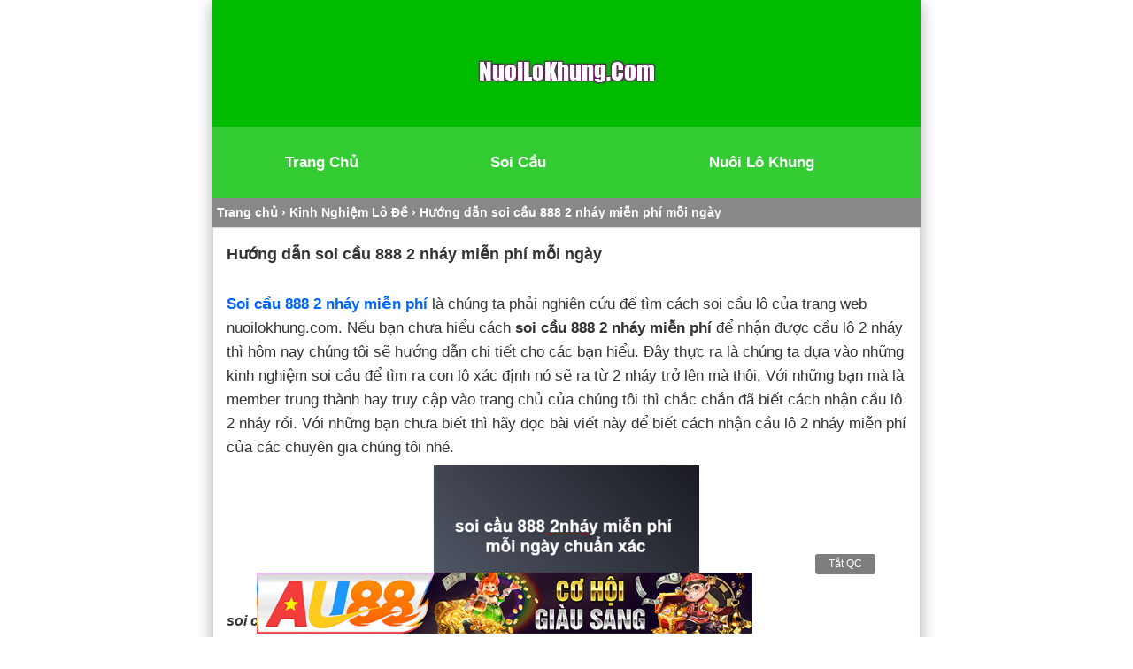

--- FILE ---
content_type: text/html; charset=UTF-8
request_url: https://nuoilokhung.com/huong-dan-soi-cau-888-2-nhay-mie%CC%83n-phi-moi-ngay/
body_size: 8913
content:
<!DOCTYPE html>
<html lang="vi">
<head>	
	
<meta charset="UTF-8" />	
<meta name="msvalidate.01" content="DB4E547997C1128815A0AD7941DE2EE8" />		
<meta name="google-site-verification" content="UrDbt8ShY4tJ0_aDKKvaBiTEoXTke_byyhuuKIm6hnk" />	
<meta name="p:domain_verify" content="5d5b37868ff167c1c25f274b00668531"/>		
<meta name="viewport" content="width=device-width,initial-scale=1.0, maximum-scale=1.0, user-scalable=no" />
<meta name="keywords" content="nuôi lô khung, soi cầu 247, rong bach kim, soi cau 247 rong bach kim, soi cau rong bach kim, rong bach kim chinh xac 100, rong bach kim 247, soi cau 247 chinh xac 100, soi cau 247 mien phi, soi cau mb, soi cau xsmb, soi cau mien bac, soi cau bach thu, soi cầu dự đoán xsmb chính xác 100, lo khung 1 ngay, lo khung 2 ngay, lo khung 3 ngay, dan de 36 so bat tu." /> 		
	

<meta name='robots' content='index, follow, max-image-preview:large, max-snippet:-1, max-video-preview:-1' />

	<!-- This site is optimized with the Yoast SEO plugin v26.8 - https://yoast.com/product/yoast-seo-wordpress/ -->
	<title>Hướng dẫn soi cầu 888 2 nháy miễn phí mỗi ngày &#8211; Nuôi Lô Khung</title>
	<meta name="description" content="Soi cầu 888 2 nháy miễn phí mỗi ngày chính xác, chia sẻ những cách bắt cầu lô và hướng dẫn soi cầu 888 về 2 nháy ngày hôm nay siêu chuẩn" />
	<link rel="canonical" href="https://nuoilokhung.com/huong-dan-soi-cau-888-2-nhay-miẽn-phi-moi-ngay/" />
	<meta property="og:locale" content="vi_VN" />
	<meta property="og:type" content="article" />
	<meta property="og:title" content="Hướng dẫn soi cầu 888 2 nháy miễn phí mỗi ngày &#8211; Nuôi Lô Khung" />
	<meta property="og:description" content="Soi cầu 888 2 nháy miễn phí mỗi ngày chính xác, chia sẻ những cách bắt cầu lô và hướng dẫn soi cầu 888 về 2 nháy ngày hôm nay siêu chuẩn" />
	<meta property="og:url" content="https://nuoilokhung.com/huong-dan-soi-cau-888-2-nhay-miẽn-phi-moi-ngay/" />
	<meta property="og:site_name" content="Nuôi Lô Khung" />
	<meta property="article:published_time" content="2019-10-30T22:38:55+00:00" />
	<meta property="article:modified_time" content="2025-05-09T04:42:15+00:00" />
	<meta property="og:image" content="https://nuoilokhung.com/wp-content/uploads/2019/10/nuoi-lo.png" />
	<meta property="og:image:width" content="209" />
	<meta property="og:image:height" content="44" />
	<meta property="og:image:type" content="image/png" />
	<meta name="author" content="admin" />
	<meta name="twitter:card" content="summary_large_image" />
	<meta name="twitter:label1" content="Được viết bởi" />
	<meta name="twitter:data1" content="admin" />
	<meta name="twitter:label2" content="Ước tính thời gian đọc" />
	<meta name="twitter:data2" content="2 phút" />
	<script type="application/ld+json" class="yoast-schema-graph">{"@context":"https://schema.org","@graph":[{"@type":"Article","@id":"https://nuoilokhung.com/huong-dan-soi-cau-888-2-nhay-mie%cc%83n-phi-moi-ngay/#article","isPartOf":{"@id":"https://nuoilokhung.com/huong-dan-soi-cau-888-2-nhay-mie%cc%83n-phi-moi-ngay/"},"author":{"name":"admin","@id":"https://nuoilokhung.com/#/schema/person/ddc5cc5a4f056f54d9fa4ddd80571010"},"headline":"Hướng dẫn soi cầu 888 2 nháy miễn phí mỗi ngày","datePublished":"2019-10-30T22:38:55+00:00","dateModified":"2025-05-09T04:42:15+00:00","mainEntityOfPage":{"@id":"https://nuoilokhung.com/huong-dan-soi-cau-888-2-nhay-mie%cc%83n-phi-moi-ngay/"},"wordCount":458,"commentCount":0,"publisher":{"@id":"https://nuoilokhung.com/#/schema/person/ddc5cc5a4f056f54d9fa4ddd80571010"},"image":{"@id":"https://nuoilokhung.com/huong-dan-soi-cau-888-2-nhay-mie%cc%83n-phi-moi-ngay/#primaryimage"},"thumbnailUrl":"http://nuoilokhung.com/wp-content/uploads/2019/11/soi-cau-888-2nhay-mien-phi.png","articleSection":["Kinh Nghiệm Lô Đề"],"inLanguage":"vi"},{"@type":"WebPage","@id":"https://nuoilokhung.com/huong-dan-soi-cau-888-2-nhay-mie%cc%83n-phi-moi-ngay/","url":"https://nuoilokhung.com/huong-dan-soi-cau-888-2-nhay-mie%cc%83n-phi-moi-ngay/","name":"Hướng dẫn soi cầu 888 2 nháy miễn phí mỗi ngày &#8211; Nuôi Lô Khung","isPartOf":{"@id":"https://nuoilokhung.com/#website"},"primaryImageOfPage":{"@id":"https://nuoilokhung.com/huong-dan-soi-cau-888-2-nhay-mie%cc%83n-phi-moi-ngay/#primaryimage"},"image":{"@id":"https://nuoilokhung.com/huong-dan-soi-cau-888-2-nhay-mie%cc%83n-phi-moi-ngay/#primaryimage"},"thumbnailUrl":"http://nuoilokhung.com/wp-content/uploads/2019/11/soi-cau-888-2nhay-mien-phi.png","datePublished":"2019-10-30T22:38:55+00:00","dateModified":"2025-05-09T04:42:15+00:00","description":"Soi cầu 888 2 nháy miễn phí mỗi ngày chính xác, chia sẻ những cách bắt cầu lô và hướng dẫn soi cầu 888 về 2 nháy ngày hôm nay siêu chuẩn","breadcrumb":{"@id":"https://nuoilokhung.com/huong-dan-soi-cau-888-2-nhay-mie%cc%83n-phi-moi-ngay/#breadcrumb"},"inLanguage":"vi","potentialAction":[{"@type":"ReadAction","target":["https://nuoilokhung.com/huong-dan-soi-cau-888-2-nhay-mie%cc%83n-phi-moi-ngay/"]}]},{"@type":"ImageObject","inLanguage":"vi","@id":"https://nuoilokhung.com/huong-dan-soi-cau-888-2-nhay-mie%cc%83n-phi-moi-ngay/#primaryimage","url":"","contentUrl":""},{"@type":"BreadcrumbList","@id":"https://nuoilokhung.com/huong-dan-soi-cau-888-2-nhay-mie%cc%83n-phi-moi-ngay/#breadcrumb","itemListElement":[{"@type":"ListItem","position":1,"name":"Trang chủ","item":"https://nuoilokhung.com/"},{"@type":"ListItem","position":2,"name":"Hướng dẫn soi cầu 888 2 nháy miễn phí mỗi ngày"}]},{"@type":"WebSite","@id":"https://nuoilokhung.com/#website","url":"https://nuoilokhung.com/","name":"Nuôi Lô Khung","description":"Nuôi Lô Khung - Soi Cầu 247 Rồng Bạch Kim Chính Xác 100","publisher":{"@id":"https://nuoilokhung.com/#/schema/person/ddc5cc5a4f056f54d9fa4ddd80571010"},"potentialAction":[{"@type":"SearchAction","target":{"@type":"EntryPoint","urlTemplate":"https://nuoilokhung.com/?s={search_term_string}"},"query-input":{"@type":"PropertyValueSpecification","valueRequired":true,"valueName":"search_term_string"}}],"inLanguage":"vi"},{"@type":["Person","Organization"],"@id":"https://nuoilokhung.com/#/schema/person/ddc5cc5a4f056f54d9fa4ddd80571010","name":"admin","image":{"@type":"ImageObject","inLanguage":"vi","@id":"https://nuoilokhung.com/#/schema/person/image/","url":"https://nuoilokhung.com/wp-content/uploads/2022/01/cropped-nuoi-lo-khung.png","contentUrl":"https://nuoilokhung.com/wp-content/uploads/2022/01/cropped-nuoi-lo-khung.png","width":512,"height":512,"caption":"admin"},"logo":{"@id":"https://nuoilokhung.com/#/schema/person/image/"},"url":"https://nuoilokhung.com/author/admin/"}]}</script>
	<!-- / Yoast SEO plugin. -->


<link rel="alternate" title="oNhúng (JSON)" type="application/json+oembed" href="https://nuoilokhung.com/wp-json/oembed/1.0/embed?url=https%3A%2F%2Fnuoilokhung.com%2Fhuong-dan-soi-cau-888-2-nhay-mie%25cc%2583n-phi-moi-ngay%2F" />
<link rel="alternate" title="oNhúng (XML)" type="text/xml+oembed" href="https://nuoilokhung.com/wp-json/oembed/1.0/embed?url=https%3A%2F%2Fnuoilokhung.com%2Fhuong-dan-soi-cau-888-2-nhay-mie%25cc%2583n-phi-moi-ngay%2F&#038;format=xml" />
<style id='wp-img-auto-sizes-contain-inline-css' type='text/css'>
img:is([sizes=auto i],[sizes^="auto," i]){contain-intrinsic-size:3000px 1500px}
/*# sourceURL=wp-img-auto-sizes-contain-inline-css */
</style>
<style id='wp-emoji-styles-inline-css' type='text/css'>

	img.wp-smiley, img.emoji {
		display: inline !important;
		border: none !important;
		box-shadow: none !important;
		height: 1em !important;
		width: 1em !important;
		margin: 0 0.07em !important;
		vertical-align: -0.1em !important;
		background: none !important;
		padding: 0 !important;
	}
/*# sourceURL=wp-emoji-styles-inline-css */
</style>
<style id='wp-block-library-inline-css' type='text/css'>
:root{--wp-block-synced-color:#7a00df;--wp-block-synced-color--rgb:122,0,223;--wp-bound-block-color:var(--wp-block-synced-color);--wp-editor-canvas-background:#ddd;--wp-admin-theme-color:#007cba;--wp-admin-theme-color--rgb:0,124,186;--wp-admin-theme-color-darker-10:#006ba1;--wp-admin-theme-color-darker-10--rgb:0,107,160.5;--wp-admin-theme-color-darker-20:#005a87;--wp-admin-theme-color-darker-20--rgb:0,90,135;--wp-admin-border-width-focus:2px}@media (min-resolution:192dpi){:root{--wp-admin-border-width-focus:1.5px}}.wp-element-button{cursor:pointer}:root .has-very-light-gray-background-color{background-color:#eee}:root .has-very-dark-gray-background-color{background-color:#313131}:root .has-very-light-gray-color{color:#eee}:root .has-very-dark-gray-color{color:#313131}:root .has-vivid-green-cyan-to-vivid-cyan-blue-gradient-background{background:linear-gradient(135deg,#00d084,#0693e3)}:root .has-purple-crush-gradient-background{background:linear-gradient(135deg,#34e2e4,#4721fb 50%,#ab1dfe)}:root .has-hazy-dawn-gradient-background{background:linear-gradient(135deg,#faaca8,#dad0ec)}:root .has-subdued-olive-gradient-background{background:linear-gradient(135deg,#fafae1,#67a671)}:root .has-atomic-cream-gradient-background{background:linear-gradient(135deg,#fdd79a,#004a59)}:root .has-nightshade-gradient-background{background:linear-gradient(135deg,#330968,#31cdcf)}:root .has-midnight-gradient-background{background:linear-gradient(135deg,#020381,#2874fc)}:root{--wp--preset--font-size--normal:16px;--wp--preset--font-size--huge:42px}.has-regular-font-size{font-size:1em}.has-larger-font-size{font-size:2.625em}.has-normal-font-size{font-size:var(--wp--preset--font-size--normal)}.has-huge-font-size{font-size:var(--wp--preset--font-size--huge)}.has-text-align-center{text-align:center}.has-text-align-left{text-align:left}.has-text-align-right{text-align:right}.has-fit-text{white-space:nowrap!important}#end-resizable-editor-section{display:none}.aligncenter{clear:both}.items-justified-left{justify-content:flex-start}.items-justified-center{justify-content:center}.items-justified-right{justify-content:flex-end}.items-justified-space-between{justify-content:space-between}.screen-reader-text{border:0;clip-path:inset(50%);height:1px;margin:-1px;overflow:hidden;padding:0;position:absolute;width:1px;word-wrap:normal!important}.screen-reader-text:focus{background-color:#ddd;clip-path:none;color:#444;display:block;font-size:1em;height:auto;left:5px;line-height:normal;padding:15px 23px 14px;text-decoration:none;top:5px;width:auto;z-index:100000}html :where(.has-border-color){border-style:solid}html :where([style*=border-top-color]){border-top-style:solid}html :where([style*=border-right-color]){border-right-style:solid}html :where([style*=border-bottom-color]){border-bottom-style:solid}html :where([style*=border-left-color]){border-left-style:solid}html :where([style*=border-width]){border-style:solid}html :where([style*=border-top-width]){border-top-style:solid}html :where([style*=border-right-width]){border-right-style:solid}html :where([style*=border-bottom-width]){border-bottom-style:solid}html :where([style*=border-left-width]){border-left-style:solid}html :where(img[class*=wp-image-]){height:auto;max-width:100%}:where(figure){margin:0 0 1em}html :where(.is-position-sticky){--wp-admin--admin-bar--position-offset:var(--wp-admin--admin-bar--height,0px)}@media screen and (max-width:600px){html :where(.is-position-sticky){--wp-admin--admin-bar--position-offset:0px}}
/*wp_block_styles_on_demand_placeholder:697633500e6e5*/
/*# sourceURL=wp-block-library-inline-css */
</style>
<style id='classic-theme-styles-inline-css' type='text/css'>
/*! This file is auto-generated */
.wp-block-button__link{color:#fff;background-color:#32373c;border-radius:9999px;box-shadow:none;text-decoration:none;padding:calc(.667em + 2px) calc(1.333em + 2px);font-size:1.125em}.wp-block-file__button{background:#32373c;color:#fff;text-decoration:none}
/*# sourceURL=/wp-includes/css/classic-themes.min.css */
</style>
<link rel="https://api.w.org/" href="https://nuoilokhung.com/wp-json/" /><link rel="alternate" title="JSON" type="application/json" href="https://nuoilokhung.com/wp-json/wp/v2/posts/187" /><link rel="EditURI" type="application/rsd+xml" title="RSD" href="https://nuoilokhung.com/xmlrpc.php?rsd" />
<meta name="generator" content="WordPress 6.9" />
<link rel='shortlink' href='https://nuoilokhung.com/?p=187' />
<link rel="icon" href="https://nuoilokhung.com/wp-content/uploads/2022/01/cropped-nuoi-lo-khung-32x32.png" sizes="32x32" />
<link rel="icon" href="https://nuoilokhung.com/wp-content/uploads/2022/01/cropped-nuoi-lo-khung-192x192.png" sizes="192x192" />
<link rel="apple-touch-icon" href="https://nuoilokhung.com/wp-content/uploads/2022/01/cropped-nuoi-lo-khung-180x180.png" />
<meta name="msapplication-TileImage" content="https://nuoilokhung.com/wp-content/uploads/2022/01/cropped-nuoi-lo-khung-270x270.png" />
	

<link href="https://nuoilokhung.com/wp-content/themes/taigame247/style.css" rel="stylesheet" type="text/css" />	
<meta name="author" content="Nuôi Lô Khung" />	
<!-- Global site tag (gtag.js) - Google Analytics -->
<script async src="https://www.googletagmanager.com/gtag/js?id=UA-113053392-1"></script>
<script>
  window.dataLayer = window.dataLayer || [];
  function gtag(){dataLayer.push(arguments);}
  gtag('js', new Date());

  gtag('config', 'UA-113053392-1');
</script>		
</head><body>
	
<div style="text-align: center;"><div class="huy"><br><br>
	<a href="https://nuoilokhung.com" data-wpel-link="internal"><img src="https://nuoilokhung.com/wp-content/uploads/2019/10/nuoi-lo.png" alt="nuôi lô khung"/></a><br><br>
</div></div>

	
<table height="5" width="100%" cellpadding="0" cellspacing="1"> 
 <tbody>   
<tr>	 
<td align="center" bgcolor="#33CC33"><br><a href="https://nuoilokhung.com" data-wpel-link="internal"><span style="color:#FFFFFF;"><strong>Trang Chủ</strong></span></a>&nbsp;<br><br></td>
<td align="center" bgcolor="#33CC33"><br><a href="/soi-cau-mien-bac" data-wpel-link="internal"><span style="color:#FFFFFF;"><strong>Soi Cầu</strong></span></a>&nbsp;<br><br></td>
<td align="center" bgcolor="#33CC33"><br><a href="/nuoi-lo-khung/" data-wpel-link="internal"><span style="color:#FFFFFF;"><strong>Nuôi Lô Khung</strong></span></a>&nbsp;<br><br></td></tr>
	 
	</tbody></table></div>

 
<div id="breadcrumbs" xmlns:v="http://rdf.data-vocabulary.org/#"><span typeof="v:Breadcrumb"><a href="https://nuoilokhung.com/" rel="v:url" property="v:title" data-wpel-link="internal">Trang chủ</a></span> &rsaquo; <span typeof="v:Breadcrumb"><a rel="v:url" property="v:title" href="https://nuoilokhung.com/kinh-nghiem-lo-de/" data-wpel-link="internal">Kinh Nghiệm Lô Đề</a></span> &rsaquo; <span typeof="v:Breadcrumb"><span class="breadcrumb_last" property="v:title">Hướng dẫn soi cầu 888 2 nháy miễn phí mỗi ngày</span></span></div>
	
		

	    </div>


<div class="content">
	
	<h1 class=”entry-title “>Hướng dẫn soi cầu 888 2 nháy miễn phí mỗi ngày<br/></h1><br>
	
	<p><a href="https://nuoilokhung.com/huong-dan-soi-cau-888-2-nhay-mie%cc%83n-phi-moi-ngay/" data-wpel-link="internal"><strong>Soi cầu 888 2 nháy miễn phí</strong></a> là chúng ta phải nghiên cứu để tìm cách soi cầu lô của trang web nuoilokhung.com. Nếu bạn chưa hiểu cách <strong>soi cầu 888 2 nháy miễn phí </strong>để nhận được cầu lô 2 nháy thì hôm nay chúng tôi sẽ hướng dẫn chi tiết cho các bạn hiểu. Đây thực ra là chúng ta dựa vào những kinh nghiệm soi cầu để tìm ra con lô xác định nó sẽ ra từ 2 nháy trở lên mà thôi. Với những bạn mà là member trung thành hay truy cập vào trang chủ của chúng tôi thì chắc chắn đã biết cách nhận cầu lô 2 nháy rồi. Với những bạn chưa biết thì hãy đọc bài viết này để biết cách nhận cầu lô 2 nháy miễn phí của các chuyên gia chúng tôi nhé.</p>
<p><img decoding="async" class="aligncenter wp-image-537 size-medium" src="https://nuoilokhung.com/wp-content/uploads/2019/11/soi-cau-888-2nhay-mien-phi.png" alt="Soi cầu 888 2 nháy miễn phí" width="300" height="156" /></p>
<h2><em>soi cầu 888 2 nháy miễn phí mỗi ngày chuẩn xác</em></h2>
<p>Để nhận cầu lô 2 nháy hoàn toàn miễn phí từ website của chúng tôi các bạn truy cập vào chuyên mục <a href="https://nuoilokhung.com/soi-cau-lo-bach-thu-mien-bac-vip/" data-wpel-link="internal"><strong>soi cầu bạch thủ lô</strong></a> và sau khi truy cập vào link đó các bạn sẽ nhìn thấy 3 cặp lô 2 nháy đã được nghiên cứu và soi cầu sẵn rồi. 3 cặp lô về 2 nháy đó được chúng tôi đăng lên mỗi ngày, nhiệm vụ của các bạn là online hàng ngày vào đó để xem số và tham khảo rồi mang đi chơi lô trong ngày thôi, rất đơn giản phải không nào. Bây giờ các bạn đã hiểu về cách <em><strong>soi cầu 888 2 nháy miễn phí</strong></em> tại diễn đàn lô đề của chúng tôi rồi đúng không nào. Các bạn nhớ click vào link mà chúng tôi bôi đỏ ở bên trên để nhận số lô 2 nháy miễn phí mỗi ngày nhé.</p>
 </div>
<div class="wp-pagenavi">
</div>
 

<div class="bmenu">Cùng chuyên mục</div>

	<div class="list1">
<img class="alignnone  wp-image-301" src="/wp-content/uploads/2019/10/soi-cau-247.gif" alt="nuôi lô khung 247"/>
	<a href="https://nuoilokhung.com/nuoi-lo-bach-thu-chuan-799/" title="Nuôi lô bạch thủ chuẩn 799" data-wpel-link="internal"><strong>Nuôi lô bạch thủ chuẩn 799</strong></a>
</div>
<div class="list1">
<img class="alignnone  wp-image-301" src="/wp-content/uploads/2019/10/soi-cau-247.gif" alt="nuôi lô khung 247"/>
	<a href="https://nuoilokhung.com/soi-cau-dan-de-40-so-dep-nhat/" title="Soi cầu dàn đề 40 số đẹp nhất" data-wpel-link="internal"><strong>Soi cầu dàn đề 40 số đẹp nhất</strong></a>
</div>
<div class="list1">
<img class="alignnone  wp-image-301" src="/wp-content/uploads/2019/10/soi-cau-247.gif" alt="nuôi lô khung 247"/>
	<a href="https://nuoilokhung.com/dan-de-60-so-mb-an-chac-100/" title="Dàn đề 60 số mb ăn chắc 100" data-wpel-link="internal"><strong>Dàn đề 60 số mb ăn chắc 100</strong></a>
</div>
<div class="list1">
<img class="alignnone  wp-image-301" src="/wp-content/uploads/2019/10/soi-cau-247.gif" alt="nuôi lô khung 247"/>
	<a href="https://nuoilokhung.com/dan-de-60-so-bat-bai-mb/" title="Dàn đề 60 số bất bại mb" data-wpel-link="internal"><strong>Dàn đề 60 số bất bại mb</strong></a>
</div>
<div class="list1">
<img class="alignnone  wp-image-301" src="/wp-content/uploads/2019/10/soi-cau-247.gif" alt="nuôi lô khung 247"/>
	<a href="https://nuoilokhung.com/nuoi-lo-kep-247/" title="Nuôi lô kép 247" data-wpel-link="internal"><strong>Nuôi lô kép 247</strong></a>
</div>
<div class="list1">
<img class="alignnone  wp-image-301" src="/wp-content/uploads/2019/10/soi-cau-247.gif" alt="nuôi lô khung 247"/>
	<a href="https://nuoilokhung.com/lo-bach-thu-kep-3-ngay/" title="Lô bạch thủ kép 3 ngày" data-wpel-link="internal"><strong>Lô bạch thủ kép 3 ngày</strong></a>
</div>
<div class="list1">
<img class="alignnone  wp-image-301" src="/wp-content/uploads/2019/10/soi-cau-247.gif" alt="nuôi lô khung 247"/>
	<a href="https://nuoilokhung.com/dan-de-49-so-799-rong-bach-kim/" title="Dàn đề 49 số 799 rồng bạch kim" data-wpel-link="internal"><strong>Dàn đề 49 số 799 rồng bạch kim</strong></a>
</div>
<div class="list1">
<img class="alignnone  wp-image-301" src="/wp-content/uploads/2019/10/soi-cau-247.gif" alt="nuôi lô khung 247"/>
	<a href="https://nuoilokhung.com/soi-cau-36-so-799/" title="Soi cầu 36 số 799" data-wpel-link="internal"><strong>Soi cầu 36 số 799</strong></a>
</div>
<div class="list1">
<img class="alignnone  wp-image-301" src="/wp-content/uploads/2019/10/soi-cau-247.gif" alt="nuôi lô khung 247"/>
	<a href="https://nuoilokhung.com/nuoi-dau-duoi-khung-3-ngay/" title="Nuôi đầu đuôi khung 3 ngày" data-wpel-link="internal"><strong>Nuôi đầu đuôi khung 3 ngày</strong></a>
</div>
<div class="list1">
<img class="alignnone  wp-image-301" src="/wp-content/uploads/2019/10/soi-cau-247.gif" alt="nuôi lô khung 247"/>
	<a href="https://nuoilokhung.com/nuoi-lo-khung-247-mb-88/" title="Nuôi lô khung 247 mb 88" data-wpel-link="internal"><strong>Nuôi lô khung 247 mb 88</strong></a>
</div>

<div class="list1">
<a href="https://rongbachkim247.com/" target="_blank" data-wpel-link="external" rel="external noopener noreferrer"><strong>Rồng bạch kim 247</strong></a> | 					
<a href="https://soicaunhanh247.com/" target="_blank" title="Soi cầu 247" data-wpel-link="external" rel="external noopener noreferrer"><strong>Soi cầu 247</strong></a> | 	
<a href="https://soicaumienphi247.com/" target="_blank" title="Soi cầu 247" data-wpel-link="external" rel="external noopener noreferrer"><strong>Soi cầu 247</strong></a> | 					
<a href="https://caulode247.com/" target="_blank" title="Soi cầu 88" data-wpel-link="external" rel="external noopener noreferrer"><strong>Soi cầu 88</strong></a> |

<a href="https://caothusoicau247.tv/" data-wpel-link="external" rel="external noopener noreferrer"><b>Soi cầu 247</b></a> |		
</div>		

<div class="list1">	
<!-- ngày 30-12-25 đến 30-01-26 NCC--> <a href="https://bk8.run/" target="_blank" title="bk8" data-wpel-link="external" rel="follow external noopener noreferrer">bk8</a>
|
<!-- ngày 30-12-25 đến 30-01-26 NCC--> <a href="https://tylekeonhacai.vin/" target="_blank" title="kèo nhà cái" data-wpel-link="external" rel="follow external noopener noreferrer">kèo nhà cái</a>
|
<!-- ngày 02-01-26 đến 02-02-25 mai link--> <a href="https://j96t.uk.com" target="_blank" title="BJ66" data-wpel-link="external" rel="follow external noopener noreferrer">BJ66</a>
|				
|<!-- ngày 29-12-25 đến 29-01-26 vt--> <a href="https://iwinclub.bot/" target="_blank" title="iwin" data-wpel-link="external" rel="follow external noopener noreferrer">iwin</a>
|
<!-- ngày 30-12-25 đến 30-01-26 vt--> <a href="https://79king201.com/" target="_blank" title="79King" data-wpel-link="external" rel="follow external noopener noreferrer">79King</a>
|	
<!-- ngày 06-01-26 đến 06-02-26 vt--> <a href="https://mawawards.co.uk/" target="_blank" title="https://mawawards.co.uk/" data-wpel-link="external" rel="follow external noopener noreferrer">12bet</a>
|	
	
<!-- ngày 09-01-26 đến 09-02-26 juntin--> <a href="https://antiglare.in.net/" target="_blank" title="https://antiglare.in.net/" data-wpel-link="external" rel="follow external noopener noreferrer">mb66</a>
|	

<!-- ngày 09-01-26 đến 09-02-26 tina tím--> <a href="https://98win.cricket/" target="_blank" title="https://98win.cricket/" data-wpel-link="external" rel="follow external noopener noreferrer">https://98win.cricket/</a>
|	
<!-- ngày 10-01-26 đến 10-02-26 NCC--> <a href="https://8fly886.com/" target="_blank" title="https://8fly886.com/" data-wpel-link="external" rel="follow external noopener noreferrer">FLY88</a>
|	
	
<!-- ngày 10-01-26 đến 10-02-26 tina- tím--> <a href="https://s804.com/" target="_blank" title="https://s804.com/" data-wpel-link="external" rel="follow external noopener noreferrer">S8</a>
|	
	
<!-- ngày 11-01-26 đến 11-02-26 juntin--> <a href="https://s804.com/" target="_blank" title="https://s804.com/" data-wpel-link="external" rel="follow external noopener noreferrer"> S8 </a>
|	
<!-- ngày 11-01-26 đến 11-02-26 juntin--> <a href="https://radhaconsultancy.in.net/" target="_blank" title="https://radhaconsultancy.in.net/" data-wpel-link="external" rel="follow external noopener noreferrer"> az888 </a>
|	
<!-- ngày 14-01-26 đến 14-02-26 juntin--> <a href="https://dola789x.com" target="_blank" title="https://dola789x.com" data-wpel-link="external" rel="follow external noopener noreferrer"> Dola789 </a>
|	
<!-- ngày 16-01-26 đến 14-02-26 phương thu--> <a href="https://dcafe.in.net/" target="_blank" title="https://dcafe.in.net/" data-wpel-link="external" rel="follow external noopener noreferrer"> https://dcafe.in.net/ </a>
|	
	
<!-- ngày 18-01-26 đến 18-02-26 ben 10--> <a href="https://ta88.buzz/" target="_blank" title="https://ta88.buzz/" data-wpel-link="external" rel="follow external noopener noreferrer"> TA88  </a>
|	
<!-- ngày 20-01-26 đến 20-02-26 phuong thu--> <a href="https://www.ope.uk.com/" target="_blank" title="ga888" data-wpel-link="external" rel="follow external noopener noreferrer">ga888</a>
|	
<!-- ngày 21-01-26 đến 21-02-26 phuong thu--> <a href="https://qikshare.io/" target="_blank" title="https://qikshare.io/" data-wpel-link="external" rel="follow external noopener noreferrer">mcw casino</a>
|
<!-- ngày 22-01-26 đến 22-02-26 hồ lý trần--> <a href="https://66club.llc/" target="_blank" title="https://66club.llc/" data-wpel-link="external" rel="follow external noopener noreferrer">66club</a>
|
	<!-- ngày 24-01-26 đến 24-02-26 cầu lô 247--> <a href="https://68gamebai.network/" target="_blank" title="https://68gamebai.network/" data-wpel-link="external" rel="follow external noopener noreferrer">68gamebai</a>
|
	
	
</div>	
<div style="text-align: center;">
<div class="huy"><br>
		<br>© Bản quyền thuộc về Nuoilokhung.Com<br>
          <br>Địa chỉ: 247 Minh Khai, Hai Bà Trưng, Hà Nội<br>
	<br><center><strong> <a href="https://nuoilokhung.com" title="Nuôi lô khung" style="color: #003366;" data-wpel-link="internal">Nuôi lô khung</a> - 
	<a href="https://nuoilokhung.com" title="Soi cầu 247" style="color: #003366;" data-wpel-link="internal">Soi cầu 247</a> -  
	<a href="https://nuoilokhung.com" title="Rồng bạch kim" style="color: #003366;" data-wpel-link="internal">Rồng bạch kim</a>
	</strong></center><br>
	
	<br>Nuôi Lô Khung - Soi cầu 247 rồng bạch kim - Tham khảo dự đoán XSMB VIP chính xác 100. Nuôi lô khung 247 TOP 1 chuyên soi cau 247 net khung 3 ngày Miễn Phí<br>
	
</div> </div>
		
<div class="catfish-banenr banner-box">
		<div class="close-banner">Tắt QC</div>		
	<!-- ngày 23-11-2025 đến 23-12-2025 --> <a href="https://au88link.me/xw1" rel="nofollow external noopener noreferrer" target="_blank" data-wpel-link="external">
<img class="alignnone  wp-image-301" src="https://nuoilokhung.com/wp-content/uploads/2025/11/Banner-gif-728x90-1.gif" alt= "au88link.me" width="auto" height="100" />  
	
	
	
	
  
    </a>
			
		
    </div>


	
    <script>
		const closeBanners = document.querySelectorAll('.close-banner');
		
		closeBanners.forEach((el) => {
			el.addEventListener('click', () => {
				el.parentNode.remove();
			})
		});
    </script>
    <style>
        .catfish-banenr {
			display: flex;
			flex-direction: column;
			justify-content: center;
			z-index:99999;
	  position: fixed;
    bottom: 0;
    width: 700px;
    max-width: 95%;
		margin:0 auto;
		left:50%;
		transform:translateX(-50%);
}
.catfish-banenr a {
	  display:block;
	width:100%;
	height:100%;
} 
.catfish-banenr img {
	  display:block;
	width:80%;
    margin-bottom: 4px;
	height:80%;
}
.close-banner {
    right: 1px;
    cursor: pointer;
    top: -21px;
    font-size: 12px;
    position: absolute;
    padding: 8px 15px;
    border-radius: 3px;
    background: #4e4e4eba;
    color: white;
    line-height: 0.65em;
}
@media only screen and (max-width: 600px) {
  .catfish-banenr{
    bottom: 0px;
    
}
}
		#kvqc2 a {
			color: #fff!important;
		}	
		#kvqc3 a {
			color: #fff!important;
		}	
    </style>

	
<script type="speculationrules">
{"prefetch":[{"source":"document","where":{"and":[{"href_matches":"/*"},{"not":{"href_matches":["/wp-*.php","/wp-admin/*","/wp-content/uploads/*","/wp-content/*","/wp-content/plugins/*","/wp-content/themes/taigame247/*","/*\\?(.+)"]}},{"not":{"selector_matches":"a[rel~=\"nofollow\"]"}},{"not":{"selector_matches":".no-prefetch, .no-prefetch a"}}]},"eagerness":"conservative"}]}
</script>
<script id="wp-emoji-settings" type="application/json">
{"baseUrl":"https://s.w.org/images/core/emoji/17.0.2/72x72/","ext":".png","svgUrl":"https://s.w.org/images/core/emoji/17.0.2/svg/","svgExt":".svg","source":{"concatemoji":"https://nuoilokhung.com/wp-includes/js/wp-emoji-release.min.js?ver=6.9"}}
</script>
<script type="module">
/* <![CDATA[ */
/*! This file is auto-generated */
const a=JSON.parse(document.getElementById("wp-emoji-settings").textContent),o=(window._wpemojiSettings=a,"wpEmojiSettingsSupports"),s=["flag","emoji"];function i(e){try{var t={supportTests:e,timestamp:(new Date).valueOf()};sessionStorage.setItem(o,JSON.stringify(t))}catch(e){}}function c(e,t,n){e.clearRect(0,0,e.canvas.width,e.canvas.height),e.fillText(t,0,0);t=new Uint32Array(e.getImageData(0,0,e.canvas.width,e.canvas.height).data);e.clearRect(0,0,e.canvas.width,e.canvas.height),e.fillText(n,0,0);const a=new Uint32Array(e.getImageData(0,0,e.canvas.width,e.canvas.height).data);return t.every((e,t)=>e===a[t])}function p(e,t){e.clearRect(0,0,e.canvas.width,e.canvas.height),e.fillText(t,0,0);var n=e.getImageData(16,16,1,1);for(let e=0;e<n.data.length;e++)if(0!==n.data[e])return!1;return!0}function u(e,t,n,a){switch(t){case"flag":return n(e,"\ud83c\udff3\ufe0f\u200d\u26a7\ufe0f","\ud83c\udff3\ufe0f\u200b\u26a7\ufe0f")?!1:!n(e,"\ud83c\udde8\ud83c\uddf6","\ud83c\udde8\u200b\ud83c\uddf6")&&!n(e,"\ud83c\udff4\udb40\udc67\udb40\udc62\udb40\udc65\udb40\udc6e\udb40\udc67\udb40\udc7f","\ud83c\udff4\u200b\udb40\udc67\u200b\udb40\udc62\u200b\udb40\udc65\u200b\udb40\udc6e\u200b\udb40\udc67\u200b\udb40\udc7f");case"emoji":return!a(e,"\ud83e\u1fac8")}return!1}function f(e,t,n,a){let r;const o=(r="undefined"!=typeof WorkerGlobalScope&&self instanceof WorkerGlobalScope?new OffscreenCanvas(300,150):document.createElement("canvas")).getContext("2d",{willReadFrequently:!0}),s=(o.textBaseline="top",o.font="600 32px Arial",{});return e.forEach(e=>{s[e]=t(o,e,n,a)}),s}function r(e){var t=document.createElement("script");t.src=e,t.defer=!0,document.head.appendChild(t)}a.supports={everything:!0,everythingExceptFlag:!0},new Promise(t=>{let n=function(){try{var e=JSON.parse(sessionStorage.getItem(o));if("object"==typeof e&&"number"==typeof e.timestamp&&(new Date).valueOf()<e.timestamp+604800&&"object"==typeof e.supportTests)return e.supportTests}catch(e){}return null}();if(!n){if("undefined"!=typeof Worker&&"undefined"!=typeof OffscreenCanvas&&"undefined"!=typeof URL&&URL.createObjectURL&&"undefined"!=typeof Blob)try{var e="postMessage("+f.toString()+"("+[JSON.stringify(s),u.toString(),c.toString(),p.toString()].join(",")+"));",a=new Blob([e],{type:"text/javascript"});const r=new Worker(URL.createObjectURL(a),{name:"wpTestEmojiSupports"});return void(r.onmessage=e=>{i(n=e.data),r.terminate(),t(n)})}catch(e){}i(n=f(s,u,c,p))}t(n)}).then(e=>{for(const n in e)a.supports[n]=e[n],a.supports.everything=a.supports.everything&&a.supports[n],"flag"!==n&&(a.supports.everythingExceptFlag=a.supports.everythingExceptFlag&&a.supports[n]);var t;a.supports.everythingExceptFlag=a.supports.everythingExceptFlag&&!a.supports.flag,a.supports.everything||((t=a.source||{}).concatemoji?r(t.concatemoji):t.wpemoji&&t.twemoji&&(r(t.twemoji),r(t.wpemoji)))});
//# sourceURL=https://nuoilokhung.com/wp-includes/js/wp-emoji-loader.min.js
/* ]]> */
</script>
	
	
	
	
<script defer src="https://static.cloudflareinsights.com/beacon.min.js/vcd15cbe7772f49c399c6a5babf22c1241717689176015" integrity="sha512-ZpsOmlRQV6y907TI0dKBHq9Md29nnaEIPlkf84rnaERnq6zvWvPUqr2ft8M1aS28oN72PdrCzSjY4U6VaAw1EQ==" data-cf-beacon='{"version":"2024.11.0","token":"d6f3226ef37a4633bc8a55ecac1cdf42","r":1,"server_timing":{"name":{"cfCacheStatus":true,"cfEdge":true,"cfExtPri":true,"cfL4":true,"cfOrigin":true,"cfSpeedBrain":true},"location_startswith":null}}' crossorigin="anonymous"></script>
</body>
</html> 
